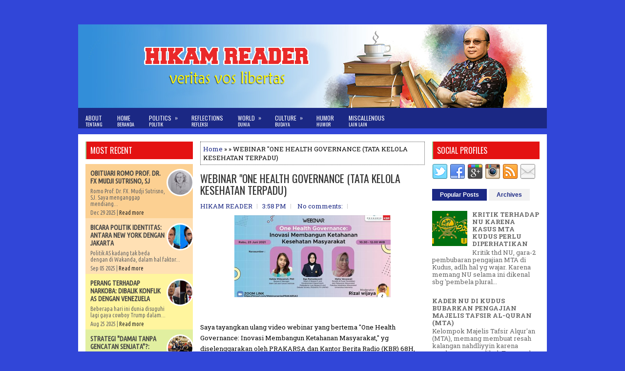

--- FILE ---
content_type: text/javascript; charset=UTF-8
request_url: http://www.hikamreader.com/feeds/posts/summary?alt=json-in-script&orderby=updated&start-index=4632&max-results=4&callback=showRelatedPost
body_size: 3115
content:
// API callback
showRelatedPost({"version":"1.0","encoding":"UTF-8","feed":{"xmlns":"http://www.w3.org/2005/Atom","xmlns$openSearch":"http://a9.com/-/spec/opensearchrss/1.0/","xmlns$blogger":"http://schemas.google.com/blogger/2008","xmlns$georss":"http://www.georss.org/georss","xmlns$gd":"http://schemas.google.com/g/2005","xmlns$thr":"http://purl.org/syndication/thread/1.0","id":{"$t":"tag:blogger.com,1999:blog-3599422490025839175"},"updated":{"$t":"2025-12-29T20:46:46.552+07:00"},"category":[{"term":"POLITICS"},{"term":"NATIONAL"},{"term":"CULTURE"},{"term":"RELIGION"},{"term":"SECURITY"},{"term":"REFLECTIONS"},{"term":"MISCALLENOUS"},{"term":"WORLD"},{"term":"REGIONAL"},{"term":"GLOBALPOLITICS"},{"term":"HUMOR"},{"term":"GLOBALSECURITY"},{"term":"SCIENCE"},{"term":"ART"}],"title":{"type":"text","$t":"HIKAM READER"},"subtitle":{"type":"html","$t":""},"link":[{"rel":"http://schemas.google.com/g/2005#feed","type":"application/atom+xml","href":"http:\/\/www.hikamreader.com\/feeds\/posts\/summary"},{"rel":"self","type":"application/atom+xml","href":"http:\/\/www.blogger.com\/feeds\/3599422490025839175\/posts\/summary?alt=json-in-script\u0026start-index=4632\u0026max-results=4\u0026orderby=updated"},{"rel":"alternate","type":"text/html","href":"http:\/\/www.hikamreader.com\/"},{"rel":"hub","href":"http://pubsubhubbub.appspot.com/"},{"rel":"previous","type":"application/atom+xml","href":"http:\/\/www.blogger.com\/feeds\/3599422490025839175\/posts\/summary?alt=json-in-script\u0026start-index=4628\u0026max-results=4\u0026orderby=updated"},{"rel":"next","type":"application/atom+xml","href":"http:\/\/www.blogger.com\/feeds\/3599422490025839175\/posts\/summary?alt=json-in-script\u0026start-index=4636\u0026max-results=4\u0026orderby=updated"}],"author":[{"name":{"$t":" HIKAM READER"},"uri":{"$t":"http:\/\/www.blogger.com\/profile\/05416688399849834020"},"email":{"$t":"noreply@blogger.com"},"gd$image":{"rel":"http://schemas.google.com/g/2005#thumbnail","width":"31","height":"32","src":"\/\/blogger.googleusercontent.com\/img\/b\/R29vZ2xl\/AVvXsEghyGETDxmgTKeJxJ1a_BMFd1bCQm-NHKrXIdd7vPC-ImC6f0u8dRot5q-2Us_24e5RQycoq5Qx7uq1f9MeUwlrDYqckQkIsXn9Q5FACpi1B0XgsSmC1wsqorT3FD43vQ4\/s105\/profile.jpg"}}],"generator":{"version":"7.00","uri":"http://www.blogger.com","$t":"Blogger"},"openSearch$totalResults":{"$t":"4751"},"openSearch$startIndex":{"$t":"4632"},"openSearch$itemsPerPage":{"$t":"4"},"entry":[{"id":{"$t":"tag:blogger.com,1999:blog-3599422490025839175.post-242835379336578307"},"published":{"$t":"2010-11-18T06:36:00.000+07:00"},"updated":{"$t":"2010-11-18T06:36:53.274+07:00"},"title":{"type":"text","$t":"DERITA SUMIATI: KEGAGALAN KEBIJAKAN PEKERJA MIGRAN INDONESIA"},"summary":{"type":"text","$t":"Oleh Muhammad AS Hikam\nPresident University\n\n\n\nSumiati, TKW yang disiksa di Arab Saudi\n\nBibirnya  digunting. Sekujur tubuh bagian depan penuh luka tusukan. Punggung pun  penuh dengan luka. Kepala mengalami trauma retak. Rambut digunduli.  Kakinya pun penuh dengan luka-luka seperti pisau yang ditorehkan. Ini  belum lagi luka-luka secara kejiwaan yang harus ditanggung oleh Sumiati,  TKW dari negeri"},"link":[{"rel":"replies","type":"application/atom+xml","href":"http:\/\/www.hikamreader.com\/feeds\/242835379336578307\/comments\/default","title":"Post Comments"},{"rel":"replies","type":"text/html","href":"http:\/\/www.hikamreader.com\/2010\/11\/derita-sumiati-kegagalan-kebijakan.html#comment-form","title":"0 Comments"},{"rel":"edit","type":"application/atom+xml","href":"http:\/\/www.blogger.com\/feeds\/3599422490025839175\/posts\/default\/242835379336578307"},{"rel":"self","type":"application/atom+xml","href":"http:\/\/www.blogger.com\/feeds\/3599422490025839175\/posts\/default\/242835379336578307"},{"rel":"alternate","type":"text/html","href":"http:\/\/www.hikamreader.com\/2010\/11\/derita-sumiati-kegagalan-kebijakan.html","title":"DERITA SUMIATI: KEGAGALAN KEBIJAKAN PEKERJA MIGRAN INDONESIA"}],"author":[{"name":{"$t":" HIKAM READER"},"uri":{"$t":"http:\/\/www.blogger.com\/profile\/05416688399849834020"},"email":{"$t":"noreply@blogger.com"},"gd$image":{"rel":"http://schemas.google.com/g/2005#thumbnail","width":"31","height":"32","src":"\/\/blogger.googleusercontent.com\/img\/b\/R29vZ2xl\/AVvXsEghyGETDxmgTKeJxJ1a_BMFd1bCQm-NHKrXIdd7vPC-ImC6f0u8dRot5q-2Us_24e5RQycoq5Qx7uq1f9MeUwlrDYqckQkIsXn9Q5FACpi1B0XgsSmC1wsqorT3FD43vQ4\/s105\/profile.jpg"}}],"media$thumbnail":{"xmlns$media":"http://search.yahoo.com/mrss/","url":"https:\/\/blogger.googleusercontent.com\/img\/b\/R29vZ2xl\/AVvXsEjJrJ7hon0PR8sQOh9El2MfAv36IMzuFj2GEh0wW04pRWaK-GtuG5D48TxEGD4THsmSeFAylh99VTdaHwGSuZGVN6e3aZdl88tfpY6I4xsHJKqPklWj7zya44a5QbejKbjS1jakZ9Wp5vM\/s72-c\/Sumiati-TKW.jpg","height":"72","width":"72"},"thr$total":{"$t":"0"}},{"id":{"$t":"tag:blogger.com,1999:blog-3599422490025839175.post-509669461750056752"},"published":{"$t":"2010-11-17T09:51:00.007+07:00"},"updated":{"$t":"2010-11-17T10:00:30.891+07:00"},"title":{"type":"text","$t":"HIKMAH IEDUL ADHA BAGI KEHIDUPAN BANGSA"},"summary":{"type":"text","$t":"\nOleh Muhammad AS Hikam\n\nAlllahu Akbar x 9 Walillahil Hamdu\nMa’asyiral Muslimin \u0026nbsp;Rahimakumullah,\nPuji syukur kita panjatkan ke hadirat Allah Yang Maha Kuasa; Yang \u0026nbsp;menciptakan alam semesta dan seluruh mahluq dari tiada; Yang memelihara dan menjaganya sesuai dengan kehendakNya; Yang Maha Tahu tentang segala perkara, termasuk waktu kapan berakhirnya.\n\u0026nbsp;\u0026nbsp;\u0026nbsp;\u0026nbsp;\u0026nbsp;\u0026nbsp;\u0026"},"link":[{"rel":"replies","type":"application/atom+xml","href":"http:\/\/www.hikamreader.com\/feeds\/509669461750056752\/comments\/default","title":"Post Comments"},{"rel":"replies","type":"text/html","href":"http:\/\/www.hikamreader.com\/2010\/11\/khutbah-iedul-adha-1431h-hikmah-qurban.html#comment-form","title":"0 Comments"},{"rel":"edit","type":"application/atom+xml","href":"http:\/\/www.blogger.com\/feeds\/3599422490025839175\/posts\/default\/509669461750056752"},{"rel":"self","type":"application/atom+xml","href":"http:\/\/www.blogger.com\/feeds\/3599422490025839175\/posts\/default\/509669461750056752"},{"rel":"alternate","type":"text/html","href":"http:\/\/www.hikamreader.com\/2010\/11\/khutbah-iedul-adha-1431h-hikmah-qurban.html","title":"HIKMAH IEDUL ADHA BAGI KEHIDUPAN BANGSA"}],"author":[{"name":{"$t":" HIKAM READER"},"uri":{"$t":"http:\/\/www.blogger.com\/profile\/05416688399849834020"},"email":{"$t":"noreply@blogger.com"},"gd$image":{"rel":"http://schemas.google.com/g/2005#thumbnail","width":"31","height":"32","src":"\/\/blogger.googleusercontent.com\/img\/b\/R29vZ2xl\/AVvXsEghyGETDxmgTKeJxJ1a_BMFd1bCQm-NHKrXIdd7vPC-ImC6f0u8dRot5q-2Us_24e5RQycoq5Qx7uq1f9MeUwlrDYqckQkIsXn9Q5FACpi1B0XgsSmC1wsqorT3FD43vQ4\/s105\/profile.jpg"}}],"media$thumbnail":{"xmlns$media":"http://search.yahoo.com/mrss/","url":"https:\/\/blogger.googleusercontent.com\/img\/b\/R29vZ2xl\/AVvXsEgK2BQN88ixN8oDNBgNeEWXEwj6Mvw3dv-0rRdU8_krCJ6YLr_OQyQkX_BLYZd9I-3kortcCP7gCsrXTvPt3KB-ttUlkhjA8s-2muN6wBKSgW-GbJ7Yn5esAzzG_6fDqCQ55to38dSbfOU\/s72-c\/idul-adha.jpg","height":"72","width":"72"},"thr$total":{"$t":"0"}},{"id":{"$t":"tag:blogger.com,1999:blog-3599422490025839175.post-6453639159155434268"},"published":{"$t":"2010-11-15T21:26:00.000+07:00"},"updated":{"$t":"2010-11-15T21:26:21.048+07:00"},"title":{"type":"text","$t":"KONSISTENSI GAYUS TAMBUNAN DAN ADNAN BUYUNG NASUTION"},"summary":{"type":"text","$t":"Oleh Muhammad AS Hikam\nPresident University\n\n\nPolemik  seputar Gayus Tambunan (GT) tampaknya tak akan segera berakhir.  Barangkali selain nama Pak SBY, di Indonesia hari-hari ini nama GT  adalah yang paling sering diucapkan dan dikenal orang. Namun berbeda  dengan Pak SBY, keterkenalan GT bukan untuk urusan yang baik atau yang  membuat bangsa serta negerio ini bangga. GT beken di senatero negeri"},"link":[{"rel":"replies","type":"application/atom+xml","href":"http:\/\/www.hikamreader.com\/feeds\/6453639159155434268\/comments\/default","title":"Post Comments"},{"rel":"replies","type":"text/html","href":"http:\/\/www.hikamreader.com\/2010\/11\/konsistensi-gayus-tambunan-dan-adnan.html#comment-form","title":"0 Comments"},{"rel":"edit","type":"application/atom+xml","href":"http:\/\/www.blogger.com\/feeds\/3599422490025839175\/posts\/default\/6453639159155434268"},{"rel":"self","type":"application/atom+xml","href":"http:\/\/www.blogger.com\/feeds\/3599422490025839175\/posts\/default\/6453639159155434268"},{"rel":"alternate","type":"text/html","href":"http:\/\/www.hikamreader.com\/2010\/11\/konsistensi-gayus-tambunan-dan-adnan.html","title":"KONSISTENSI GAYUS TAMBUNAN DAN ADNAN BUYUNG NASUTION"}],"author":[{"name":{"$t":" HIKAM READER"},"uri":{"$t":"http:\/\/www.blogger.com\/profile\/05416688399849834020"},"email":{"$t":"noreply@blogger.com"},"gd$image":{"rel":"http://schemas.google.com/g/2005#thumbnail","width":"31","height":"32","src":"\/\/blogger.googleusercontent.com\/img\/b\/R29vZ2xl\/AVvXsEghyGETDxmgTKeJxJ1a_BMFd1bCQm-NHKrXIdd7vPC-ImC6f0u8dRot5q-2Us_24e5RQycoq5Qx7uq1f9MeUwlrDYqckQkIsXn9Q5FACpi1B0XgsSmC1wsqorT3FD43vQ4\/s105\/profile.jpg"}}],"media$thumbnail":{"xmlns$media":"http://search.yahoo.com/mrss/","url":"https:\/\/blogger.googleusercontent.com\/img\/b\/R29vZ2xl\/AVvXsEjM77wfRcwI__L1sZb-idORh60EFzxISYZ0CxGZLEP5NxcMJV6bnyk0DnybKgCr0OGFdbkl0PmoZ5hxk88iHborlhrpyc4H3b0NXo-p4fnRRcQiPowKe6EtxuKzTCBzalFi2bDuyKxpet8\/s72-c\/ABN-GT.jpg","height":"72","width":"72"},"thr$total":{"$t":"0"}},{"id":{"$t":"tag:blogger.com,1999:blog-3599422490025839175.post-5418530042116377066"},"published":{"$t":"2010-11-14T09:46:00.002+07:00"},"updated":{"$t":"2010-11-14T09:49:06.832+07:00"},"title":{"type":"text","$t":"DAW AUNG SAN SUU KYI DAN PROSPEK DEMOKRATISASI DI MYANMAR"},"summary":{"type":"text","$t":"Oleh Muhammad AS Hikam\nPresident University\n\n\u0026nbsp;\u0026nbsp;\u0026nbsp;\u0026nbsp;\u0026nbsp;\u0026nbsp;\u0026nbsp;\u0026nbsp;\u0026nbsp;\u0026nbsp;\u0026nbsp;\u0026nbsp;\u0026nbsp;\u0026nbsp; \nKali ini, rezim Militer Myanmar tampaknya tidak ada pilihan lain kecuali membebaskan pemimpin gerakan pro-demokrasi Daw Aung San Suu Kyi  (ASSK). Sebelumnya, rezim militer Myanmar selalu membuat-buat  pembenaran untuk setiap langkahnya menyerimpung kebebasan sang "},"link":[{"rel":"replies","type":"application/atom+xml","href":"http:\/\/www.hikamreader.com\/feeds\/5418530042116377066\/comments\/default","title":"Post Comments"},{"rel":"replies","type":"text/html","href":"http:\/\/www.hikamreader.com\/2010\/11\/daw-aung-san-suu-kyi-dan-prospek.html#comment-form","title":"0 Comments"},{"rel":"edit","type":"application/atom+xml","href":"http:\/\/www.blogger.com\/feeds\/3599422490025839175\/posts\/default\/5418530042116377066"},{"rel":"self","type":"application/atom+xml","href":"http:\/\/www.blogger.com\/feeds\/3599422490025839175\/posts\/default\/5418530042116377066"},{"rel":"alternate","type":"text/html","href":"http:\/\/www.hikamreader.com\/2010\/11\/daw-aung-san-suu-kyi-dan-prospek.html","title":"DAW AUNG SAN SUU KYI DAN PROSPEK DEMOKRATISASI DI MYANMAR"}],"author":[{"name":{"$t":" HIKAM READER"},"uri":{"$t":"http:\/\/www.blogger.com\/profile\/05416688399849834020"},"email":{"$t":"noreply@blogger.com"},"gd$image":{"rel":"http://schemas.google.com/g/2005#thumbnail","width":"31","height":"32","src":"\/\/blogger.googleusercontent.com\/img\/b\/R29vZ2xl\/AVvXsEghyGETDxmgTKeJxJ1a_BMFd1bCQm-NHKrXIdd7vPC-ImC6f0u8dRot5q-2Us_24e5RQycoq5Qx7uq1f9MeUwlrDYqckQkIsXn9Q5FACpi1B0XgsSmC1wsqorT3FD43vQ4\/s105\/profile.jpg"}}],"media$thumbnail":{"xmlns$media":"http://search.yahoo.com/mrss/","url":"https:\/\/blogger.googleusercontent.com\/img\/b\/R29vZ2xl\/AVvXsEjC7NYRQtwn3aylf-XADFdavrrMhYN7i8biQ4_lN8ejcFW-R9BAoyHgYfoHSDAMKuAMFtduvEJKoKLtBxcViy1t0MxcOMM53Bb95cxnQtvJfF9DaVb_EQe4twukOJo7OGo_7FviVstkFgs\/s72-c\/ASSK.jpg","height":"72","width":"72"},"thr$total":{"$t":"0"}}]}});